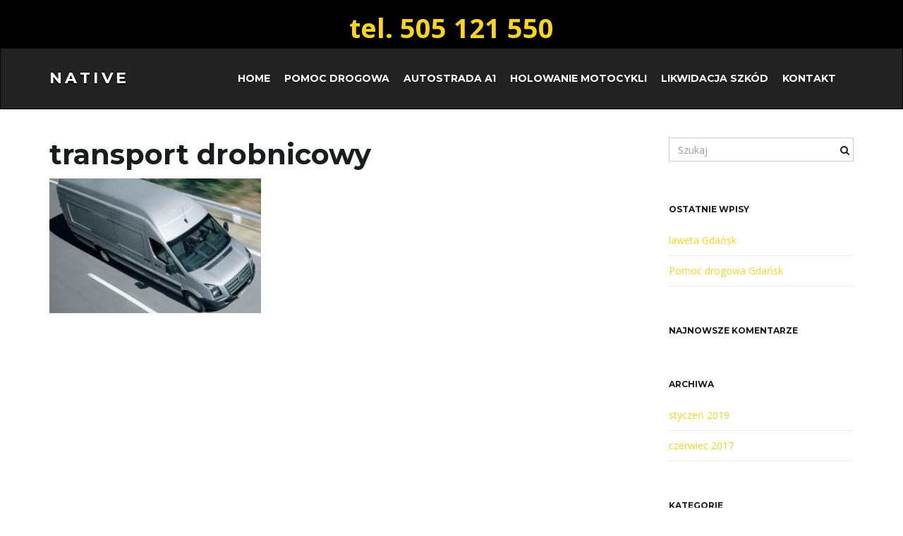

--- FILE ---
content_type: text/html; charset=UTF-8
request_url: https://nativetransport.pl/laweta-gdansk-gdynia-sopot-holowanie-aut/transport-drobnicowy-2/
body_size: 6159
content:
<!DOCTYPE html><!--[if IE 7]>
<html class="ie ie7" lang="pl-PL">
<![endif]-->
<!--[if IE 8]>
<html class="ie ie8" lang="pl-PL">
<![endif]-->
<!--[if !(IE 7) & !(IE 8)]><!-->
<html lang="pl-PL">
<!--<![endif]-->
    <head>
        <meta charset="UTF-8">
        <meta http-equiv="X-UA-Compatible" content="IE=edge">
        <meta name="viewport" content="width=device-width, initial-scale=1">
        <meta name='robots' content='index, follow, max-image-preview:large, max-snippet:-1, max-video-preview:-1' />

<!-- Google Tag Manager for WordPress by gtm4wp.com -->
<script data-cfasync="false" data-pagespeed-no-defer type="text/javascript">//<![CDATA[
	var gtm4wp_datalayer_name = "dataLayer";
	var dataLayer = dataLayer || [];
//]]>
</script>
<!-- End Google Tag Manager for WordPress by gtm4wp.com -->
	<!-- This site is optimized with the Yoast SEO plugin v17.4 - https://yoast.com/wordpress/plugins/seo/ -->
	<title>transport drobnicowy - NATIVE</title>
	<link rel="canonical" href="https://nativetransport.pl/wp-content/uploads/2017/06/transport-drobnicowy.jpg" />
	<meta property="og:locale" content="pl_PL" />
	<meta property="og:type" content="article" />
	<meta property="og:title" content="transport drobnicowy - NATIVE" />
	<meta property="og:url" content="https://nativetransport.pl/wp-content/uploads/2017/06/transport-drobnicowy.jpg" />
	<meta property="og:site_name" content="NATIVE" />
	<meta property="article:modified_time" content="2017-06-26T09:57:00+00:00" />
	<meta property="og:image" content="https://nativetransport.pl/wp-content/uploads/2017/06/transport-drobnicowy.jpg" />
	<meta property="og:image:width" content="440" />
	<meta property="og:image:height" content="280" />
	<meta name="twitter:card" content="summary" />
	<script type="application/ld+json" class="yoast-schema-graph">{"@context":"https://schema.org","@graph":[{"@type":"WebSite","@id":"https://nativetransport.pl/#website","url":"https://nativetransport.pl/","name":"NATIVE","description":"Potrzebna pomoc drogowa Gda\u0144sk - laweta zadzwo\u0144 Native \u260e 505 121 550","potentialAction":[{"@type":"SearchAction","target":{"@type":"EntryPoint","urlTemplate":"https://nativetransport.pl/?s={search_term_string}"},"query-input":"required name=search_term_string"}],"inLanguage":"pl-PL"},{"@type":"WebPage","@id":"https://nativetransport.pl/wp-content/uploads/2017/06/transport-drobnicowy.jpg#webpage","url":"https://nativetransport.pl/wp-content/uploads/2017/06/transport-drobnicowy.jpg","name":"transport drobnicowy - NATIVE","isPartOf":{"@id":"https://nativetransport.pl/#website"},"datePublished":"2017-06-26T09:56:49+00:00","dateModified":"2017-06-26T09:57:00+00:00","breadcrumb":{"@id":"https://nativetransport.pl/wp-content/uploads/2017/06/transport-drobnicowy.jpg#breadcrumb"},"inLanguage":"pl-PL","potentialAction":[{"@type":"ReadAction","target":["https://nativetransport.pl/wp-content/uploads/2017/06/transport-drobnicowy.jpg"]}]},{"@type":"BreadcrumbList","@id":"https://nativetransport.pl/wp-content/uploads/2017/06/transport-drobnicowy.jpg#breadcrumb","itemListElement":[{"@type":"ListItem","position":1,"name":"Strona g\u0142\u00f3wna","item":"https://nativetransport.pl/"},{"@type":"ListItem","position":2,"name":"Laweta Gda\u0144sk Gdynia Sopot &#8211; holowanie aut 24h","item":"https://nativetransport.pl/"},{"@type":"ListItem","position":3,"name":"transport drobnicowy"}]}]}</script>
	<!-- / Yoast SEO plugin. -->


<link rel='dns-prefetch' href='//fonts.googleapis.com' />
<link rel='dns-prefetch' href='//s.w.org' />
<link rel="alternate" type="application/rss+xml" title="NATIVE &raquo; Kanał z wpisami" href="https://nativetransport.pl/feed/" />
<link rel="alternate" type="application/rss+xml" title="NATIVE &raquo; Kanał z komentarzami" href="https://nativetransport.pl/comments/feed/" />
		<script type="text/javascript">
			window._wpemojiSettings = {"baseUrl":"https:\/\/s.w.org\/images\/core\/emoji\/13.1.0\/72x72\/","ext":".png","svgUrl":"https:\/\/s.w.org\/images\/core\/emoji\/13.1.0\/svg\/","svgExt":".svg","source":{"concatemoji":"https:\/\/nativetransport.pl\/wp-includes\/js\/wp-emoji-release.min.js?ver=5.8.12"}};
			!function(e,a,t){var n,r,o,i=a.createElement("canvas"),p=i.getContext&&i.getContext("2d");function s(e,t){var a=String.fromCharCode;p.clearRect(0,0,i.width,i.height),p.fillText(a.apply(this,e),0,0);e=i.toDataURL();return p.clearRect(0,0,i.width,i.height),p.fillText(a.apply(this,t),0,0),e===i.toDataURL()}function c(e){var t=a.createElement("script");t.src=e,t.defer=t.type="text/javascript",a.getElementsByTagName("head")[0].appendChild(t)}for(o=Array("flag","emoji"),t.supports={everything:!0,everythingExceptFlag:!0},r=0;r<o.length;r++)t.supports[o[r]]=function(e){if(!p||!p.fillText)return!1;switch(p.textBaseline="top",p.font="600 32px Arial",e){case"flag":return s([127987,65039,8205,9895,65039],[127987,65039,8203,9895,65039])?!1:!s([55356,56826,55356,56819],[55356,56826,8203,55356,56819])&&!s([55356,57332,56128,56423,56128,56418,56128,56421,56128,56430,56128,56423,56128,56447],[55356,57332,8203,56128,56423,8203,56128,56418,8203,56128,56421,8203,56128,56430,8203,56128,56423,8203,56128,56447]);case"emoji":return!s([10084,65039,8205,55357,56613],[10084,65039,8203,55357,56613])}return!1}(o[r]),t.supports.everything=t.supports.everything&&t.supports[o[r]],"flag"!==o[r]&&(t.supports.everythingExceptFlag=t.supports.everythingExceptFlag&&t.supports[o[r]]);t.supports.everythingExceptFlag=t.supports.everythingExceptFlag&&!t.supports.flag,t.DOMReady=!1,t.readyCallback=function(){t.DOMReady=!0},t.supports.everything||(n=function(){t.readyCallback()},a.addEventListener?(a.addEventListener("DOMContentLoaded",n,!1),e.addEventListener("load",n,!1)):(e.attachEvent("onload",n),a.attachEvent("onreadystatechange",function(){"complete"===a.readyState&&t.readyCallback()})),(n=t.source||{}).concatemoji?c(n.concatemoji):n.wpemoji&&n.twemoji&&(c(n.twemoji),c(n.wpemoji)))}(window,document,window._wpemojiSettings);
		</script>
		<style type="text/css">
img.wp-smiley,
img.emoji {
	display: inline !important;
	border: none !important;
	box-shadow: none !important;
	height: 1em !important;
	width: 1em !important;
	margin: 0 .07em !important;
	vertical-align: -0.1em !important;
	background: none !important;
	padding: 0 !important;
}
</style>
	<link rel='stylesheet' id='wp-block-library-css'  href='https://nativetransport.pl/wp-includes/css/dist/block-library/style.min.css?ver=5.8.12' type='text/css' media='all' />
<link rel='stylesheet' id='sfmsb-style-css'  href='https://nativetransport.pl/wp-content/plugins/simple-follow-me-social-buttons-widget/assets/css/style.css?ver=3.3.3' type='text/css' media='all' />
<link rel='stylesheet' id='sfmsb-icons-css'  href='https://nativetransport.pl/wp-content/plugins/simple-follow-me-social-buttons-widget/assets/css/icons.css?ver=3.3.3' type='text/css' media='all' />
<link rel='stylesheet' id='bootstrap-css'  href='https://nativetransport.pl/wp-content/themes/franz-josef/bootstrap/css/bootstrap.min.css?ver=5.8.12' type='text/css' media='all' />
<link rel='stylesheet' id='font-awesome-css'  href='https://nativetransport.pl/wp-content/themes/franz-josef/fonts/font-awesome/css/font-awesome.min.css?ver=5.8.12' type='text/css' media='all' />
<link rel='stylesheet' id='franzjosef-css'  href='https://nativetransport.pl/wp-content/themes/franz-josef/style.css?ver=5.8.12' type='text/css' media='all' />
<link rel='stylesheet' id='franzjosef-responsive-css'  href='https://nativetransport.pl/wp-content/themes/franz-josef/responsive.css?ver=5.8.12' type='text/css' media='all' />
<link rel='stylesheet' id='franzjosef-google-fonts-css'  href='//fonts.googleapis.com/css?family=Open+Sans%3A300italic%2C300%2C400%2C400italic%2C700%2C700italic%7CMontserrat%3A700&#038;subset=latin%2Clatin-ext&#038;ver=5.8.12' type='text/css' media='all' />
<link rel='stylesheet' id='franzjosef-print-css'  href='https://nativetransport.pl/wp-content/themes/franz-josef/print.css?ver=5.8.12' type='text/css' media='print' />
<script type='text/javascript' src='https://nativetransport.pl/wp-includes/js/jquery/jquery.min.js?ver=3.6.0' id='jquery-core-js'></script>
<script type='text/javascript' src='https://nativetransport.pl/wp-includes/js/jquery/jquery-migrate.min.js?ver=3.3.2' id='jquery-migrate-js'></script>
<script type='text/javascript' src='https://nativetransport.pl/wp-content/plugins/simple-follow-me-social-buttons-widget/assets/js/front-widget.js?ver=3.3.3' id='sfmsb-script-js'></script>
<script type='text/javascript' src='https://nativetransport.pl/wp-content/plugins/duracelltomi-google-tag-manager/js/gtm4wp-form-move-tracker.js?ver=1.13.1' id='gtm4wp-form-move-tracker-js'></script>
<script type='text/javascript' src='https://nativetransport.pl/wp-content/themes/franz-josef/bootstrap/js/bootstrap.min.js?ver=5.8.12' id='bootstrap-js'></script>
<script type='text/javascript' src='https://nativetransport.pl/wp-content/themes/franz-josef/js/bootstrap-hover-dropdown/bootstrap-hover-dropdown.min.js?ver=5.8.12' id='bootstrap-hover-dropdown-js'></script>
<script type='text/javascript' src='https://nativetransport.pl/wp-content/themes/franz-josef/js/bootstrap-submenu/bootstrap-submenu.min.js?ver=5.8.12' id='bootstrap-submenu-js'></script>
<script type='text/javascript' src='https://nativetransport.pl/wp-includes/js/imagesloaded.min.js?ver=4.1.4' id='imagesloaded-js'></script>
<script type='text/javascript' src='https://nativetransport.pl/wp-includes/js/masonry.min.js?ver=4.2.2' id='masonry-js'></script>
<script type='text/javascript' id='franzjosef-js-extra'>
/* <![CDATA[ */
var franzJS = {"templateUrl":"https:\/\/nativetransport.pl\/wp-content\/themes\/franz-josef","isSingular":"1","hasTopBar":"1","isFrontPage":"","shouldShowComments":"","sliderDisable":"","sliderInterval":"5","disableResponsiveTables":"","isTiledPosts":""};
/* ]]> */
</script>
<script type='text/javascript' src='https://nativetransport.pl/wp-content/themes/franz-josef/js/franzjosef.js?ver=5.8.12' id='franzjosef-js'></script>
<!--[if lt IE 9]><script type='text/javascript' src='https://nativetransport.pl/wp-content/themes/franz-josef/js/html5shiv/html5shiv.min.js?ver=5.8.12' id='html5shiv-js'></script>
<![endif]-->
<!--[if lt IE 9]><script type='text/javascript' src='https://nativetransport.pl/wp-content/themes/franz-josef/js/respond.js/respond.min.js?ver=5.8.12' id='respond-js'></script>
<![endif]-->
<link rel="https://api.w.org/" href="https://nativetransport.pl/wp-json/" /><link rel="alternate" type="application/json" href="https://nativetransport.pl/wp-json/wp/v2/media/270" /><link rel="EditURI" type="application/rsd+xml" title="RSD" href="https://nativetransport.pl/xmlrpc.php?rsd" />
<link rel="wlwmanifest" type="application/wlwmanifest+xml" href="https://nativetransport.pl/wp-includes/wlwmanifest.xml" /> 
<meta name="generator" content="WordPress 5.8.12" />
<link rel='shortlink' href='https://nativetransport.pl/?p=270' />
<link rel="alternate" type="application/json+oembed" href="https://nativetransport.pl/wp-json/oembed/1.0/embed?url=https%3A%2F%2Fnativetransport.pl%2Flaweta-gdansk-gdynia-sopot-holowanie-aut%2Ftransport-drobnicowy-2%2F" />
<link rel="alternate" type="text/xml+oembed" href="https://nativetransport.pl/wp-json/oembed/1.0/embed?url=https%3A%2F%2Fnativetransport.pl%2Flaweta-gdansk-gdynia-sopot-holowanie-aut%2Ftransport-drobnicowy-2%2F&#038;format=xml" />

<!-- Google Tag Manager for WordPress by gtm4wp.com -->
<script data-cfasync="false" data-pagespeed-no-defer type="text/javascript">//<![CDATA[
	var dataLayer_content = {"pagePostType":"attachment","pagePostType2":"single-attachment","pagePostAuthor":"natiVetranSport"};
	dataLayer.push( dataLayer_content );//]]>
</script>
<script data-cfasync="false">//<![CDATA[
(function(w,d,s,l,i){w[l]=w[l]||[];w[l].push({'gtm.start':
new Date().getTime(),event:'gtm.js'});var f=d.getElementsByTagName(s)[0],
j=d.createElement(s),dl=l!='dataLayer'?'&l='+l:'';j.async=true;j.src=
'//www.googletagmanager.com/gtm.'+'js?id='+i+dl;f.parentNode.insertBefore(j,f);
})(window,document,'script','dataLayer','GTM-NCWR2DP');//]]>
</script>
<!-- End Google Tag Manager -->
<!-- End Google Tag Manager for WordPress by gtm4wp.com --><style type="text/css">.recentcomments a{display:inline !important;padding:0 !important;margin:0 !important;}</style><link rel="icon" href="https://nativetransport.pl/wp-content/uploads/2017/06/cropped-nat_logo-32x32.jpg" sizes="32x32" />
<link rel="icon" href="https://nativetransport.pl/wp-content/uploads/2017/06/cropped-nat_logo-192x192.jpg" sizes="192x192" />
<link rel="apple-touch-icon" href="https://nativetransport.pl/wp-content/uploads/2017/06/cropped-nat_logo-180x180.jpg" />
<meta name="msapplication-TileImage" content="https://nativetransport.pl/wp-content/uploads/2017/06/cropped-nat_logo-270x270.jpg" />
		<style type="text/css" id="wp-custom-css">
			.top-bar {
    background: #000000;
    padding: 3px 0;
    color: #ffffff;
    font-size: 0.9em;
    line-height: normal;
}
a {
    color: #f8d41c;
}
.navbar-inverse .navbar-nav > .active > a, .navbar-inverse .navbar-nav > .active > a:hover, .navbar-inverse .navbar-nav > .active > a:focus, .navbar-inverse .navbar-nav > .open > a, .navbar-inverse .navbar-nav > .open > a:hover, .navbar-inverse .navbar-nav > .open > a:focus, .navbar-inverse .navbar-nav > li > a:hover, .navbar-inverse .navbar-nav > li > a:hover .desc, .navbar-inverse .navbar-nav > .active > a .desc, .navbar-inverse .navbar-nav > .open > a .desc {
    color: #f8d41c;
    background: none;
}		</style>
		    </head>
    <body class="attachment attachment-template-default attachmentid-270 attachment-jpeg singular has-top-bar two-column right-sidebar">
    	    
    	    	<!-- Top Bar -->
        <div class="top-bar">
        	<div class="container clearfix">
            	<div class="row">
                				<div class="textwidget"><style>
a:hover {color: yellow;)
</style>
<p style="text-align: center; font-size: 38px;"><a href="tel:+48505121550"><strong>tel. 505 121 550</strong></a></p>
</div>
		                </div>
            </div>
        </div>
                
    	<!-- Header -->
    	<div class="navbar yamm navbar-inverse">
            
            <div class="header container">
                <div class="navbar-header logo">
                	<button type="button" class="navbar-toggle collapsed" data-toggle="collapse" data-target="#header-menu-wrapper">
                        <span class="sr-only">Przełącz nawigację</span>
                        <span class="icon-bar"></span>
                        <span class="icon-bar"></span>
                        <span class="icon-bar"></span>
                    </button>
                                        <h2 class="site-title"><a href="https://nativetransport.pl">
                    	NATIVE                    </a></h2>
                </div>
                <div class="collapse navbar-collapse" id="header-menu-wrapper">
	                                	<ul id="menu-menu_glowna" class="nav navbar-nav flip"><li id="menu-item-39" class="menu-item menu-item-type-post_type menu-item-object-page menu-item-home menu-item-39"><a href="https://nativetransport.pl/">Home</a></li>
<li id="menu-item-38" class="menu-item menu-item-type-post_type menu-item-object-page menu-item-38"><a href="https://nativetransport.pl/pomoc-drogowa/">Pomoc drogowa</a></li>
<li id="menu-item-654" class="menu-item menu-item-type-post_type menu-item-object-page menu-item-654"><a href="https://nativetransport.pl/pomoc-drogowa-autostrada-a1/">Autostrada A1</a></li>
<li id="menu-item-810" class="menu-item menu-item-type-post_type menu-item-object-page menu-item-810"><a href="https://nativetransport.pl/holowanie-motocykli/">Holowanie motocykli</a></li>
<li id="menu-item-788" class="menu-item menu-item-type-post_type menu-item-object-page menu-item-788"><a href="https://nativetransport.pl/likwidacja-szkod-komunikacyjnych/">Likwidacja szkód</a></li>
<li id="menu-item-36" class="menu-item menu-item-type-post_type menu-item-object-page menu-item-36"><a href="https://nativetransport.pl/kontakt/">Kontakt</a></li>
</ul>                                    </div>
            </div>
        </div>
        
        
	<div class="container main">
    	<div class="row">
            
        	<div class="main col-md-9 flip">
            	            	<div class="post-270 attachment type-attachment status-inherit hentry" id="entry-270">
    <h1 class="entry-title">transport drobnicowy</h1>
    
	    
    <div class="entry-content clearfix">
    	<p class="attachment"><a href='https://nativetransport.pl/wp-content/uploads/2017/06/transport-drobnicowy.jpg'><img width="300" height="191" src="https://nativetransport.pl/wp-content/uploads/2017/06/transport-drobnicowy-300x191.jpg" class="attachment-medium size-medium" alt="Transport drobnicowy" loading="lazy" srcset="https://nativetransport.pl/wp-content/uploads/2017/06/transport-drobnicowy-300x191.jpg 300w, https://nativetransport.pl/wp-content/uploads/2017/06/transport-drobnicowy.jpg 440w" sizes="(max-width: 300px) 100vw, 300px" /></a></p>
    </div>
    
        </div>                            </div>
            
            <div class="sidebar col-md-3 flip">
	        
        
    <div id="search-2" class="clearfix widget widget_search"><form class="searchform" action="https://nativetransport.pl" method="get" role="form">
	    <div class="form-group">
        <label for="s" class="sr-only">Szukane słowo lub fraza</label>
        <input type="text" name="s" id="s" placeholder="Szukaj" class="form-control" value="" />
        <button type="submit" class="pull-right flip"><i class="fa fa-search"></i></button>
    </div>
</form></div>
		<div id="recent-posts-2" class="clearfix widget widget_recent_entries">
		<h3 class="section-title-sm">Ostatnie wpisy</h3>
		<ul>
											<li>
					<a href="https://nativetransport.pl/2019/01/01/nativetransport-3/">laweta Gdańsk</a>
									</li>
											<li>
					<a href="https://nativetransport.pl/2017/06/08/nativetransport-2/">Pomoc drogowa Gdańsk</a>
									</li>
					</ul>

		</div><div id="recent-comments-2" class="clearfix widget widget_recent_comments"><h3 class="section-title-sm">Najnowsze komentarze</h3><ul id="recentcomments"></ul></div><div id="archives-2" class="clearfix widget widget_archive"><h3 class="section-title-sm">Archiwa</h3>
			<ul>
					<li><a href='https://nativetransport.pl/2019/01/'>styczeń 2019</a></li>
	<li><a href='https://nativetransport.pl/2017/06/'>czerwiec 2017</a></li>
			</ul>

			</div><div id="categories-2" class="clearfix widget widget_categories"><h3 class="section-title-sm">Kategorie</h3>
			<ul>
					<li class="cat-item cat-item-1"><a href="https://nativetransport.pl/category/bez-kategorii/">Bez kategorii</a>
</li>
			</ul>

			</div><div id="meta-2" class="clearfix widget widget_meta"><h3 class="section-title-sm">Meta</h3>
		<ul>
						<li><a rel="nofollow" href="https://nativetransport.pl/wp-login.php">Zaloguj się</a></li>
			<li><a href="https://nativetransport.pl/feed/">Kanał wpisów</a></li>
			<li><a href="https://nativetransport.pl/comments/feed/">Kanał komentarzy</a></li>

			<li><a href="https://pl.wordpress.org/">WordPress.org</a></li>
		</ul>

		</div>    </div>            
        </div>
    </div>

		        
		        <div class="footer footer-inverse">
        	                <div class="footer-lg">
                    <div class="container">
                        <div class="row">
                            <div id="nav_menu-2" class="clearfix item col-sm-6 col-md-3 widget_nav_menu"><h4 class="item-title">MENU</h4><div class="menu-menu_footer-container"><ul id="menu-menu_footer" class="menu"><li id="menu-item-136" class="menu-item menu-item-type-post_type menu-item-object-page menu-item-136"><a href="https://nativetransport.pl/pomoc-drogowa/">Pomoc drogowa</a></li>
<li id="menu-item-339" class="menu-item menu-item-type-post_type menu-item-object-page menu-item-339"><a href="https://nativetransport.pl/wypadek-kolizja/">Wypadek \ Kolizja</a></li>
<li id="menu-item-744" class="menu-item menu-item-type-post_type menu-item-object-page menu-item-744"><a href="https://nativetransport.pl/awaryjne-odpalanie-samochodu/">Awaryjne odpalanie samochodu</a></li>
<li id="menu-item-743" class="menu-item menu-item-type-post_type menu-item-object-page menu-item-743"><a href="https://nativetransport.pl/wyciaganie-auta-rowu/">Wyciąganie auta z rowu</a></li>
<li id="menu-item-742" class="menu-item menu-item-type-post_type menu-item-object-page menu-item-742"><a href="https://nativetransport.pl/dowoz-paliwa/">Dowóz paliwa</a></li>
<li id="menu-item-741" class="menu-item menu-item-type-post_type menu-item-object-page menu-item-741"><a href="https://nativetransport.pl/wymiana-kola/">Wymiana koła</a></li>
<li id="menu-item-821" class="menu-item menu-item-type-post_type menu-item-object-page menu-item-821"><a href="https://nativetransport.pl/wymiana-akumulatora-u-klienta-gdansk/">Wymiana akumulatora u klienta Gdańsk</a></li>
</ul></div></div><div id="text-6" class="clearfix item col-sm-6 col-md-3 widget_text"><h4 class="item-title">ZADZWOŃ DO NAS:</h4>			<div class="textwidget"><p><b><a href="tel:505 121 550">tel. 505 121 550</a></b></p>
<p><a title="Pomoc drogowa Gdańsk" href="https://nativetransport.pl/pomoc-drogowa-gdansk/">Pomoc drogowa Gdańsk</a></p>
<p><a title="Laweta Gdańsk" href="https://nativetransport.pl/laweta-gdansk/">Laweta Gdańsk</a></p>
<p><a title="Pomoc drogowa A1" href="https://nativetransport.pl/pomoc-drogowa-autostrada-a1/">Pomoc drogowa A1</a></p>
<p><a href="https://nativetransport.pl/holowanie-samochodu-musisz-wiedziec/" target="_blank" rel="noopener">Holowanie auta &#8211; warto wiedzieć.</a></p>
</div>
		</div><div id="sfmsb_settings-2" class="clearfix item col-sm-6 col-md-3 sfmsb_widget"><div class="sfmsb-follow-social-buttons sfmsb-under sfmsb-circle 30 sfmsb-horizontal"><h4 class="item-title">OBSERWUJ NAS</h4><span class="sfmsb-text" style="font-size:18px;">  </span><a rel="nofollow" target="_blank" href="https://www.facebook.com/Pomoc-Drogowa-Gda%C5%84sk-nativetransportpl-106621744060414/"><span class="sfmsb-icon-facebook sfmsb-circle" style="color:#3a5795;font-size:30px;" data-color="#3a5795"></span></a><a rel="nofollow" target="_blank" href="https://www.instagram.com/nativetransport.pl"><span class="sfmsb-icon-instagram sfmsb-circle" style="color:#b09375;font-size:30px;" data-color="#b09375"></span></a><a rel="nofollow" target="_blank" href="https://www.youtube.com/channel/UC_rOsXL3r2Px2Ys8d7AI0Dw"><span class="sfmsb-icon-youtube sfmsb-circle" style="color:#e12b28;font-size:30px;" data-color="#e12b28"></span></a><div class="sfmsb-clearfix"></div></div></div><div id="custom_html-3" class="widget_text clearfix item col-sm-6 col-md-3 widget_custom_html"><h4 class="item-title">TEREN DZIAŁANIA</h4><div class="textwidget custom-html-widget"><iframe src="https://www.google.com/maps/embed?pb=!1m18!1m12!1m3!1d2321.7222419191676!2d18.47312951627915!3d54.4148809802169!2m3!1f0!2f0!3f0!3m2!1i1024!2i768!4f13.1!3m3!1m2!1s0x46fd9cb2ba6224c5%3A0x2a05ea59357e8b76!2sPomoc%20drogowa%2024h%20Laweta%20NATIVE!5e0!3m2!1sen!2spl!4v1584023595957!5m2!1sen!2spl" width="400" height="200" frameborder="0" style="border:0;" allowfullscreen="" aria-hidden="false" tabindex="0"></iframe></div></div>                        </div>
                    </div>
                </div>
                        
                        
                    	<div class="bottom-bar">
            	<div class="container clearfix">
                	<div class="row">
                    	                        <div class="copyright col-xs-12 col-sm-6">
                        	<p class="copyright-text">
                            &copy; 2026 NATIVE. Wszelkie prawa zastrzeżone.<br />                            </p>
                            
                                                        <p>
                            	Strona wspierana motywem <a href="http://www.graphene-theme.com/franz-josef/" rel="nofollow">Motyw Franz Josef</a> i Wordpress.                            </p>
                                                    </div>
                        
                        	<ul class="col-xs-12 col-sm-6 social-links text-alignright">
					<li><a href="" title="Subskrybuj kanał RSS NATIVE" >
									<i class="fa fa-rss"></i>
							</a></li>
					</ul>
	                    </div>
            	</div>
            </div>
            
        	<script type='text/javascript' src='https://nativetransport.pl/wp-content/plugins/page-links-to/dist/new-tab.js?ver=3.3.5' id='page-links-to-js'></script>
<script type='text/javascript' src='https://nativetransport.pl/wp-includes/js/wp-embed.min.js?ver=5.8.12' id='wp-embed-js'></script>
        </div>
    </body>
</html>